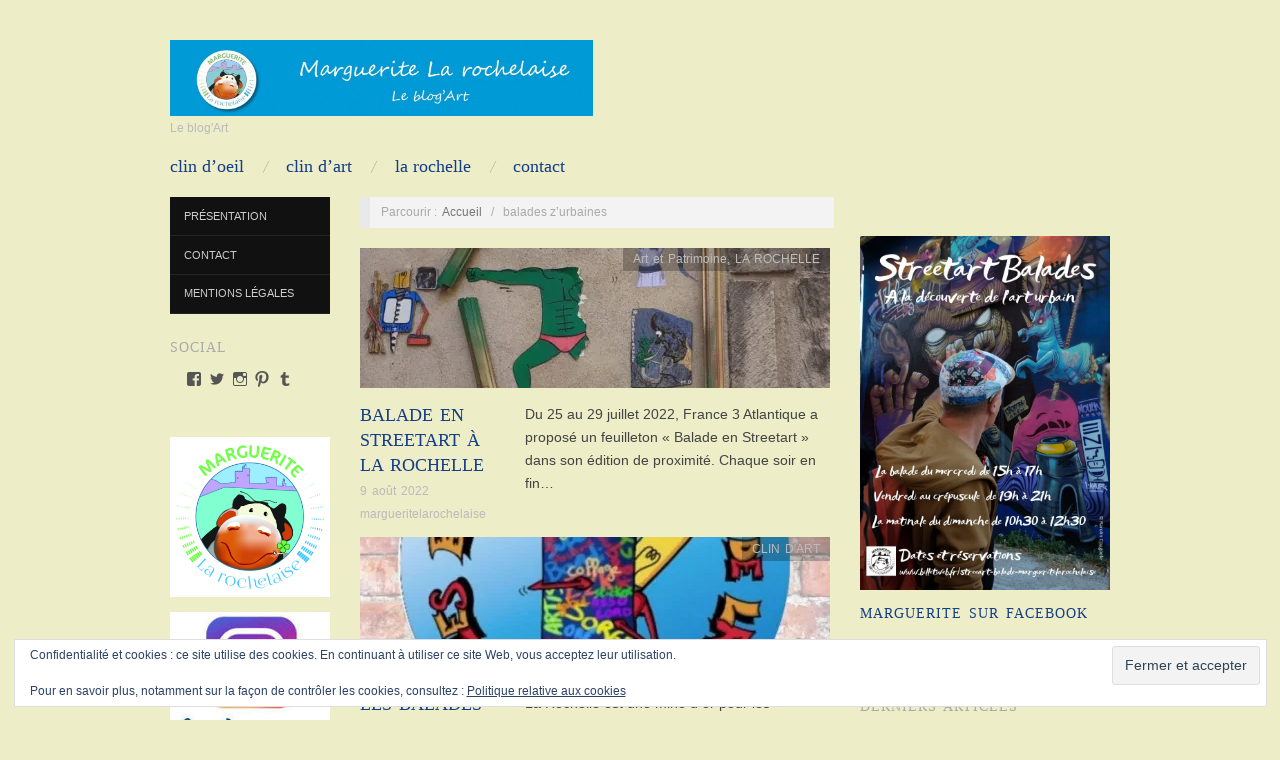

--- FILE ---
content_type: text/html; charset=UTF-8
request_url: https://www.margueritelarochelaise.com/tag/balades-zurbaines/
body_size: 18429
content:
<!doctype html>
<html lang="fr-FR">
<head>
	<meta http-equiv="Content-Type" content="text/html; charset=UTF-8" />
	<meta http-equiv="X-UA-Compatible" content="IE=edge,chrome=1">
		
	<!-- Mobile viewport optimized -->
	<meta name="viewport" content="width=device-width,initial-scale=1">
	
		
	<!-- Title -->
	 	
	<link rel="profile" href="http://gmpg.org/xfn/11" />
	<link rel="pingback" href="https://www.margueritelarochelaise.com/xmlrpc.php" />
	
	<!-- WP Head -->
	<meta name='robots' content='index, follow, max-image-preview:large, max-snippet:-1, max-video-preview:-1' />
<!-- Jetpack Site Verification Tags -->
<meta name="google-site-verification" content="tn_ei5Yzr9hUYMGSlrt6ppYb4dg1rxB8JQSeYIrZNWE" />
<meta name="generator" content="WordPress 6.9" />
<meta name="template" content="Oxygen 0.6.0" />

	<!-- This site is optimized with the Yoast SEO plugin v26.8 - https://yoast.com/product/yoast-seo-wordpress/ -->
	<title>balades z&#039;urbaines Archives - Marguerite La Rochelaise</title>
	<link rel="canonical" href="https://www.margueritelarochelaise.com/tag/balades-zurbaines/" />
	<meta property="og:locale" content="fr_FR" />
	<meta property="og:type" content="article" />
	<meta property="og:title" content="balades z&#039;urbaines Archives - Marguerite La Rochelaise" />
	<meta property="og:url" content="https://www.margueritelarochelaise.com/tag/balades-zurbaines/" />
	<meta property="og:site_name" content="Marguerite La Rochelaise" />
	<script data-jetpack-boost="ignore" type="application/ld+json" class="yoast-schema-graph">{"@context":"https://schema.org","@graph":[{"@type":"CollectionPage","@id":"https://www.margueritelarochelaise.com/tag/balades-zurbaines/","url":"https://www.margueritelarochelaise.com/tag/balades-zurbaines/","name":"balades z'urbaines Archives - Marguerite La Rochelaise","isPartOf":{"@id":"https://www.margueritelarochelaise.com/#website"},"primaryImageOfPage":{"@id":"https://www.margueritelarochelaise.com/tag/balades-zurbaines/#primaryimage"},"image":{"@id":"https://www.margueritelarochelaise.com/tag/balades-zurbaines/#primaryimage"},"thumbnailUrl":"https://i0.wp.com/www.margueritelarochelaise.com/wp-content/uploads/2022/08/20220808_094859-scaled-e1660046054664.jpg?fit=563%2C750&ssl=1","breadcrumb":{"@id":"https://www.margueritelarochelaise.com/tag/balades-zurbaines/#breadcrumb"},"inLanguage":"fr-FR"},{"@type":"ImageObject","inLanguage":"fr-FR","@id":"https://www.margueritelarochelaise.com/tag/balades-zurbaines/#primaryimage","url":"https://i0.wp.com/www.margueritelarochelaise.com/wp-content/uploads/2022/08/20220808_094859-scaled-e1660046054664.jpg?fit=563%2C750&ssl=1","contentUrl":"https://i0.wp.com/www.margueritelarochelaise.com/wp-content/uploads/2022/08/20220808_094859-scaled-e1660046054664.jpg?fit=563%2C750&ssl=1","width":563,"height":750,"caption":"Les Balades Z'urbaines de LR"},{"@type":"BreadcrumbList","@id":"https://www.margueritelarochelaise.com/tag/balades-zurbaines/#breadcrumb","itemListElement":[{"@type":"ListItem","position":1,"name":"Accueil","item":"https://www.margueritelarochelaise.com/"},{"@type":"ListItem","position":2,"name":"balades z'urbaines"}]},{"@type":"WebSite","@id":"https://www.margueritelarochelaise.com/#website","url":"https://www.margueritelarochelaise.com/","name":"Marguerite La Rochelaise","description":"Le blog&#039;Art","publisher":{"@id":"https://www.margueritelarochelaise.com/#organization"},"potentialAction":[{"@type":"SearchAction","target":{"@type":"EntryPoint","urlTemplate":"https://www.margueritelarochelaise.com/?s={search_term_string}"},"query-input":{"@type":"PropertyValueSpecification","valueRequired":true,"valueName":"search_term_string"}}],"inLanguage":"fr-FR"},{"@type":"Organization","@id":"https://www.margueritelarochelaise.com/#organization","name":"Marguerite La Rochelaise","url":"https://www.margueritelarochelaise.com/","logo":{"@type":"ImageObject","inLanguage":"fr-FR","@id":"https://www.margueritelarochelaise.com/#/schema/logo/image/","url":"https://i0.wp.com/www.margueritelarochelaise.com/wp-content/uploads/2024/01/Logo-Marguerite-La-Rochelaise-scaled-e1704876298905.jpg?fit=500%2C500&ssl=1","contentUrl":"https://i0.wp.com/www.margueritelarochelaise.com/wp-content/uploads/2024/01/Logo-Marguerite-La-Rochelaise-scaled-e1704876298905.jpg?fit=500%2C500&ssl=1","width":500,"height":500,"caption":"Marguerite La Rochelaise"},"image":{"@id":"https://www.margueritelarochelaise.com/#/schema/logo/image/"},"sameAs":["https://www.facebook.com/margueritelarochelaise","https://x.com/MargRochelaise","https://instagram.com/marg17larochelle/","https://www.linkedin.com/company/103871684/admin/dashboard/"]}]}</script>
	<!-- / Yoast SEO plugin. -->


<link rel='dns-prefetch' href='//www.margueritelarochelaise.com' />
<link rel='dns-prefetch' href='//secure.gravatar.com' />
<link rel='dns-prefetch' href='//stats.wp.com' />
<link rel='dns-prefetch' href='//widgets.wp.com' />
<link rel='dns-prefetch' href='//s0.wp.com' />
<link rel='dns-prefetch' href='//0.gravatar.com' />
<link rel='dns-prefetch' href='//1.gravatar.com' />
<link rel='dns-prefetch' href='//2.gravatar.com' />
<link rel='preconnect' href='//i0.wp.com' />
<link rel="alternate" type="application/rss+xml" title="Marguerite La Rochelaise &raquo; Flux" href="https://www.margueritelarochelaise.com/feed/" />
<link rel="alternate" type="application/rss+xml" title="Marguerite La Rochelaise &raquo; Flux des commentaires" href="https://www.margueritelarochelaise.com/comments/feed/" />
<link rel="alternate" type="application/rss+xml" title="Marguerite La Rochelaise &raquo; Flux de l’étiquette balades z&#039;urbaines" href="https://www.margueritelarochelaise.com/tag/balades-zurbaines/feed/" />
<link rel='stylesheet' id='all-css-99d0bcdffada4a853934ecab479be8e2' href='https://www.margueritelarochelaise.com/wp-content/boost-cache/static/32a56ec6c4.min.css' type='text/css' media='all' />
<link rel='stylesheet' id='screen-css-b9c1c1174248a51a3da866dc909db3ae' href='https://www.margueritelarochelaise.com/wp-content/boost-cache/static/db9b8600f8.min.css' type='text/css' media='screen' />
<style id='wp-img-auto-sizes-contain-inline-css'>
img:is([sizes=auto i],[sizes^="auto," i]){contain-intrinsic-size:3000px 1500px}
/*# sourceURL=wp-img-auto-sizes-contain-inline-css */
</style>
<style id='wp-emoji-styles-inline-css'>

	img.wp-smiley, img.emoji {
		display: inline !important;
		border: none !important;
		box-shadow: none !important;
		height: 1em !important;
		width: 1em !important;
		margin: 0 0.07em !important;
		vertical-align: -0.1em !important;
		background: none !important;
		padding: 0 !important;
	}
/*# sourceURL=wp-emoji-styles-inline-css */
</style>
<style id='wp-block-library-inline-css'>
:root{--wp-block-synced-color:#7a00df;--wp-block-synced-color--rgb:122,0,223;--wp-bound-block-color:var(--wp-block-synced-color);--wp-editor-canvas-background:#ddd;--wp-admin-theme-color:#007cba;--wp-admin-theme-color--rgb:0,124,186;--wp-admin-theme-color-darker-10:#006ba1;--wp-admin-theme-color-darker-10--rgb:0,107,160.5;--wp-admin-theme-color-darker-20:#005a87;--wp-admin-theme-color-darker-20--rgb:0,90,135;--wp-admin-border-width-focus:2px}@media (min-resolution:192dpi){:root{--wp-admin-border-width-focus:1.5px}}.wp-element-button{cursor:pointer}:root .has-very-light-gray-background-color{background-color:#eee}:root .has-very-dark-gray-background-color{background-color:#313131}:root .has-very-light-gray-color{color:#eee}:root .has-very-dark-gray-color{color:#313131}:root .has-vivid-green-cyan-to-vivid-cyan-blue-gradient-background{background:linear-gradient(135deg,#00d084,#0693e3)}:root .has-purple-crush-gradient-background{background:linear-gradient(135deg,#34e2e4,#4721fb 50%,#ab1dfe)}:root .has-hazy-dawn-gradient-background{background:linear-gradient(135deg,#faaca8,#dad0ec)}:root .has-subdued-olive-gradient-background{background:linear-gradient(135deg,#fafae1,#67a671)}:root .has-atomic-cream-gradient-background{background:linear-gradient(135deg,#fdd79a,#004a59)}:root .has-nightshade-gradient-background{background:linear-gradient(135deg,#330968,#31cdcf)}:root .has-midnight-gradient-background{background:linear-gradient(135deg,#020381,#2874fc)}:root{--wp--preset--font-size--normal:16px;--wp--preset--font-size--huge:42px}.has-regular-font-size{font-size:1em}.has-larger-font-size{font-size:2.625em}.has-normal-font-size{font-size:var(--wp--preset--font-size--normal)}.has-huge-font-size{font-size:var(--wp--preset--font-size--huge)}.has-text-align-center{text-align:center}.has-text-align-left{text-align:left}.has-text-align-right{text-align:right}.has-fit-text{white-space:nowrap!important}#end-resizable-editor-section{display:none}.aligncenter{clear:both}.items-justified-left{justify-content:flex-start}.items-justified-center{justify-content:center}.items-justified-right{justify-content:flex-end}.items-justified-space-between{justify-content:space-between}.screen-reader-text{border:0;clip-path:inset(50%);height:1px;margin:-1px;overflow:hidden;padding:0;position:absolute;width:1px;word-wrap:normal!important}.screen-reader-text:focus{background-color:#ddd;clip-path:none;color:#444;display:block;font-size:1em;height:auto;left:5px;line-height:normal;padding:15px 23px 14px;text-decoration:none;top:5px;width:auto;z-index:100000}html :where(.has-border-color){border-style:solid}html :where([style*=border-top-color]){border-top-style:solid}html :where([style*=border-right-color]){border-right-style:solid}html :where([style*=border-bottom-color]){border-bottom-style:solid}html :where([style*=border-left-color]){border-left-style:solid}html :where([style*=border-width]){border-style:solid}html :where([style*=border-top-width]){border-top-style:solid}html :where([style*=border-right-width]){border-right-style:solid}html :where([style*=border-bottom-width]){border-bottom-style:solid}html :where([style*=border-left-width]){border-left-style:solid}html :where(img[class*=wp-image-]){height:auto;max-width:100%}:where(figure){margin:0 0 1em}html :where(.is-position-sticky){--wp-admin--admin-bar--position-offset:var(--wp-admin--admin-bar--height,0px)}@media screen and (max-width:600px){html :where(.is-position-sticky){--wp-admin--admin-bar--position-offset:0px}}

/*# sourceURL=wp-block-library-inline-css */
</style><style id='wp-block-image-inline-css'>
.wp-block-image>a,.wp-block-image>figure>a{display:inline-block}.wp-block-image img{box-sizing:border-box;height:auto;max-width:100%;vertical-align:bottom}@media not (prefers-reduced-motion){.wp-block-image img.hide{visibility:hidden}.wp-block-image img.show{animation:show-content-image .4s}}.wp-block-image[style*=border-radius] img,.wp-block-image[style*=border-radius]>a{border-radius:inherit}.wp-block-image.has-custom-border img{box-sizing:border-box}.wp-block-image.aligncenter{text-align:center}.wp-block-image.alignfull>a,.wp-block-image.alignwide>a{width:100%}.wp-block-image.alignfull img,.wp-block-image.alignwide img{height:auto;width:100%}.wp-block-image .aligncenter,.wp-block-image .alignleft,.wp-block-image .alignright,.wp-block-image.aligncenter,.wp-block-image.alignleft,.wp-block-image.alignright{display:table}.wp-block-image .aligncenter>figcaption,.wp-block-image .alignleft>figcaption,.wp-block-image .alignright>figcaption,.wp-block-image.aligncenter>figcaption,.wp-block-image.alignleft>figcaption,.wp-block-image.alignright>figcaption{caption-side:bottom;display:table-caption}.wp-block-image .alignleft{float:left;margin:.5em 1em .5em 0}.wp-block-image .alignright{float:right;margin:.5em 0 .5em 1em}.wp-block-image .aligncenter{margin-left:auto;margin-right:auto}.wp-block-image :where(figcaption){margin-bottom:1em;margin-top:.5em}.wp-block-image.is-style-circle-mask img{border-radius:9999px}@supports ((-webkit-mask-image:none) or (mask-image:none)) or (-webkit-mask-image:none){.wp-block-image.is-style-circle-mask img{border-radius:0;-webkit-mask-image:url('data:image/svg+xml;utf8,<svg viewBox="0 0 100 100" xmlns="http://www.w3.org/2000/svg"><circle cx="50" cy="50" r="50"/></svg>');mask-image:url('data:image/svg+xml;utf8,<svg viewBox="0 0 100 100" xmlns="http://www.w3.org/2000/svg"><circle cx="50" cy="50" r="50"/></svg>');mask-mode:alpha;-webkit-mask-position:center;mask-position:center;-webkit-mask-repeat:no-repeat;mask-repeat:no-repeat;-webkit-mask-size:contain;mask-size:contain}}:root :where(.wp-block-image.is-style-rounded img,.wp-block-image .is-style-rounded img){border-radius:9999px}.wp-block-image figure{margin:0}.wp-lightbox-container{display:flex;flex-direction:column;position:relative}.wp-lightbox-container img{cursor:zoom-in}.wp-lightbox-container img:hover+button{opacity:1}.wp-lightbox-container button{align-items:center;backdrop-filter:blur(16px) saturate(180%);background-color:#5a5a5a40;border:none;border-radius:4px;cursor:zoom-in;display:flex;height:20px;justify-content:center;opacity:0;padding:0;position:absolute;right:16px;text-align:center;top:16px;width:20px;z-index:100}@media not (prefers-reduced-motion){.wp-lightbox-container button{transition:opacity .2s ease}}.wp-lightbox-container button:focus-visible{outline:3px auto #5a5a5a40;outline:3px auto -webkit-focus-ring-color;outline-offset:3px}.wp-lightbox-container button:hover{cursor:pointer;opacity:1}.wp-lightbox-container button:focus{opacity:1}.wp-lightbox-container button:focus,.wp-lightbox-container button:hover,.wp-lightbox-container button:not(:hover):not(:active):not(.has-background){background-color:#5a5a5a40;border:none}.wp-lightbox-overlay{box-sizing:border-box;cursor:zoom-out;height:100vh;left:0;overflow:hidden;position:fixed;top:0;visibility:hidden;width:100%;z-index:100000}.wp-lightbox-overlay .close-button{align-items:center;cursor:pointer;display:flex;justify-content:center;min-height:40px;min-width:40px;padding:0;position:absolute;right:calc(env(safe-area-inset-right) + 16px);top:calc(env(safe-area-inset-top) + 16px);z-index:5000000}.wp-lightbox-overlay .close-button:focus,.wp-lightbox-overlay .close-button:hover,.wp-lightbox-overlay .close-button:not(:hover):not(:active):not(.has-background){background:none;border:none}.wp-lightbox-overlay .lightbox-image-container{height:var(--wp--lightbox-container-height);left:50%;overflow:hidden;position:absolute;top:50%;transform:translate(-50%,-50%);transform-origin:top left;width:var(--wp--lightbox-container-width);z-index:9999999999}.wp-lightbox-overlay .wp-block-image{align-items:center;box-sizing:border-box;display:flex;height:100%;justify-content:center;margin:0;position:relative;transform-origin:0 0;width:100%;z-index:3000000}.wp-lightbox-overlay .wp-block-image img{height:var(--wp--lightbox-image-height);min-height:var(--wp--lightbox-image-height);min-width:var(--wp--lightbox-image-width);width:var(--wp--lightbox-image-width)}.wp-lightbox-overlay .wp-block-image figcaption{display:none}.wp-lightbox-overlay button{background:none;border:none}.wp-lightbox-overlay .scrim{background-color:#fff;height:100%;opacity:.9;position:absolute;width:100%;z-index:2000000}.wp-lightbox-overlay.active{visibility:visible}@media not (prefers-reduced-motion){.wp-lightbox-overlay.active{animation:turn-on-visibility .25s both}.wp-lightbox-overlay.active img{animation:turn-on-visibility .35s both}.wp-lightbox-overlay.show-closing-animation:not(.active){animation:turn-off-visibility .35s both}.wp-lightbox-overlay.show-closing-animation:not(.active) img{animation:turn-off-visibility .25s both}.wp-lightbox-overlay.zoom.active{animation:none;opacity:1;visibility:visible}.wp-lightbox-overlay.zoom.active .lightbox-image-container{animation:lightbox-zoom-in .4s}.wp-lightbox-overlay.zoom.active .lightbox-image-container img{animation:none}.wp-lightbox-overlay.zoom.active .scrim{animation:turn-on-visibility .4s forwards}.wp-lightbox-overlay.zoom.show-closing-animation:not(.active){animation:none}.wp-lightbox-overlay.zoom.show-closing-animation:not(.active) .lightbox-image-container{animation:lightbox-zoom-out .4s}.wp-lightbox-overlay.zoom.show-closing-animation:not(.active) .lightbox-image-container img{animation:none}.wp-lightbox-overlay.zoom.show-closing-animation:not(.active) .scrim{animation:turn-off-visibility .4s forwards}}@keyframes show-content-image{0%{visibility:hidden}99%{visibility:hidden}to{visibility:visible}}@keyframes turn-on-visibility{0%{opacity:0}to{opacity:1}}@keyframes turn-off-visibility{0%{opacity:1;visibility:visible}99%{opacity:0;visibility:visible}to{opacity:0;visibility:hidden}}@keyframes lightbox-zoom-in{0%{transform:translate(calc((-100vw + var(--wp--lightbox-scrollbar-width))/2 + var(--wp--lightbox-initial-left-position)),calc(-50vh + var(--wp--lightbox-initial-top-position))) scale(var(--wp--lightbox-scale))}to{transform:translate(-50%,-50%) scale(1)}}@keyframes lightbox-zoom-out{0%{transform:translate(-50%,-50%) scale(1);visibility:visible}99%{visibility:visible}to{transform:translate(calc((-100vw + var(--wp--lightbox-scrollbar-width))/2 + var(--wp--lightbox-initial-left-position)),calc(-50vh + var(--wp--lightbox-initial-top-position))) scale(var(--wp--lightbox-scale));visibility:hidden}}
/*# sourceURL=https://www.margueritelarochelaise.com/wp-includes/blocks/image/style.min.css */
</style>
<style id='wp-block-paragraph-inline-css'>
.is-small-text{font-size:.875em}.is-regular-text{font-size:1em}.is-large-text{font-size:2.25em}.is-larger-text{font-size:3em}.has-drop-cap:not(:focus):first-letter{float:left;font-size:8.4em;font-style:normal;font-weight:100;line-height:.68;margin:.05em .1em 0 0;text-transform:uppercase}body.rtl .has-drop-cap:not(:focus):first-letter{float:none;margin-left:.1em}p.has-drop-cap.has-background{overflow:hidden}:root :where(p.has-background){padding:1.25em 2.375em}:where(p.has-text-color:not(.has-link-color)) a{color:inherit}p.has-text-align-left[style*="writing-mode:vertical-lr"],p.has-text-align-right[style*="writing-mode:vertical-rl"]{rotate:180deg}
/*# sourceURL=https://www.margueritelarochelaise.com/wp-includes/blocks/paragraph/style.min.css */
</style>
<style id='global-styles-inline-css'>
:root{--wp--preset--aspect-ratio--square: 1;--wp--preset--aspect-ratio--4-3: 4/3;--wp--preset--aspect-ratio--3-4: 3/4;--wp--preset--aspect-ratio--3-2: 3/2;--wp--preset--aspect-ratio--2-3: 2/3;--wp--preset--aspect-ratio--16-9: 16/9;--wp--preset--aspect-ratio--9-16: 9/16;--wp--preset--color--black: #000000;--wp--preset--color--cyan-bluish-gray: #abb8c3;--wp--preset--color--white: #ffffff;--wp--preset--color--pale-pink: #f78da7;--wp--preset--color--vivid-red: #cf2e2e;--wp--preset--color--luminous-vivid-orange: #ff6900;--wp--preset--color--luminous-vivid-amber: #fcb900;--wp--preset--color--light-green-cyan: #7bdcb5;--wp--preset--color--vivid-green-cyan: #00d084;--wp--preset--color--pale-cyan-blue: #8ed1fc;--wp--preset--color--vivid-cyan-blue: #0693e3;--wp--preset--color--vivid-purple: #9b51e0;--wp--preset--gradient--vivid-cyan-blue-to-vivid-purple: linear-gradient(135deg,rgb(6,147,227) 0%,rgb(155,81,224) 100%);--wp--preset--gradient--light-green-cyan-to-vivid-green-cyan: linear-gradient(135deg,rgb(122,220,180) 0%,rgb(0,208,130) 100%);--wp--preset--gradient--luminous-vivid-amber-to-luminous-vivid-orange: linear-gradient(135deg,rgb(252,185,0) 0%,rgb(255,105,0) 100%);--wp--preset--gradient--luminous-vivid-orange-to-vivid-red: linear-gradient(135deg,rgb(255,105,0) 0%,rgb(207,46,46) 100%);--wp--preset--gradient--very-light-gray-to-cyan-bluish-gray: linear-gradient(135deg,rgb(238,238,238) 0%,rgb(169,184,195) 100%);--wp--preset--gradient--cool-to-warm-spectrum: linear-gradient(135deg,rgb(74,234,220) 0%,rgb(151,120,209) 20%,rgb(207,42,186) 40%,rgb(238,44,130) 60%,rgb(251,105,98) 80%,rgb(254,248,76) 100%);--wp--preset--gradient--blush-light-purple: linear-gradient(135deg,rgb(255,206,236) 0%,rgb(152,150,240) 100%);--wp--preset--gradient--blush-bordeaux: linear-gradient(135deg,rgb(254,205,165) 0%,rgb(254,45,45) 50%,rgb(107,0,62) 100%);--wp--preset--gradient--luminous-dusk: linear-gradient(135deg,rgb(255,203,112) 0%,rgb(199,81,192) 50%,rgb(65,88,208) 100%);--wp--preset--gradient--pale-ocean: linear-gradient(135deg,rgb(255,245,203) 0%,rgb(182,227,212) 50%,rgb(51,167,181) 100%);--wp--preset--gradient--electric-grass: linear-gradient(135deg,rgb(202,248,128) 0%,rgb(113,206,126) 100%);--wp--preset--gradient--midnight: linear-gradient(135deg,rgb(2,3,129) 0%,rgb(40,116,252) 100%);--wp--preset--font-size--small: 13px;--wp--preset--font-size--medium: 20px;--wp--preset--font-size--large: 36px;--wp--preset--font-size--x-large: 42px;--wp--preset--spacing--20: 0.44rem;--wp--preset--spacing--30: 0.67rem;--wp--preset--spacing--40: 1rem;--wp--preset--spacing--50: 1.5rem;--wp--preset--spacing--60: 2.25rem;--wp--preset--spacing--70: 3.38rem;--wp--preset--spacing--80: 5.06rem;--wp--preset--shadow--natural: 6px 6px 9px rgba(0, 0, 0, 0.2);--wp--preset--shadow--deep: 12px 12px 50px rgba(0, 0, 0, 0.4);--wp--preset--shadow--sharp: 6px 6px 0px rgba(0, 0, 0, 0.2);--wp--preset--shadow--outlined: 6px 6px 0px -3px rgb(255, 255, 255), 6px 6px rgb(0, 0, 0);--wp--preset--shadow--crisp: 6px 6px 0px rgb(0, 0, 0);}:where(.is-layout-flex){gap: 0.5em;}:where(.is-layout-grid){gap: 0.5em;}body .is-layout-flex{display: flex;}.is-layout-flex{flex-wrap: wrap;align-items: center;}.is-layout-flex > :is(*, div){margin: 0;}body .is-layout-grid{display: grid;}.is-layout-grid > :is(*, div){margin: 0;}:where(.wp-block-columns.is-layout-flex){gap: 2em;}:where(.wp-block-columns.is-layout-grid){gap: 2em;}:where(.wp-block-post-template.is-layout-flex){gap: 1.25em;}:where(.wp-block-post-template.is-layout-grid){gap: 1.25em;}.has-black-color{color: var(--wp--preset--color--black) !important;}.has-cyan-bluish-gray-color{color: var(--wp--preset--color--cyan-bluish-gray) !important;}.has-white-color{color: var(--wp--preset--color--white) !important;}.has-pale-pink-color{color: var(--wp--preset--color--pale-pink) !important;}.has-vivid-red-color{color: var(--wp--preset--color--vivid-red) !important;}.has-luminous-vivid-orange-color{color: var(--wp--preset--color--luminous-vivid-orange) !important;}.has-luminous-vivid-amber-color{color: var(--wp--preset--color--luminous-vivid-amber) !important;}.has-light-green-cyan-color{color: var(--wp--preset--color--light-green-cyan) !important;}.has-vivid-green-cyan-color{color: var(--wp--preset--color--vivid-green-cyan) !important;}.has-pale-cyan-blue-color{color: var(--wp--preset--color--pale-cyan-blue) !important;}.has-vivid-cyan-blue-color{color: var(--wp--preset--color--vivid-cyan-blue) !important;}.has-vivid-purple-color{color: var(--wp--preset--color--vivid-purple) !important;}.has-black-background-color{background-color: var(--wp--preset--color--black) !important;}.has-cyan-bluish-gray-background-color{background-color: var(--wp--preset--color--cyan-bluish-gray) !important;}.has-white-background-color{background-color: var(--wp--preset--color--white) !important;}.has-pale-pink-background-color{background-color: var(--wp--preset--color--pale-pink) !important;}.has-vivid-red-background-color{background-color: var(--wp--preset--color--vivid-red) !important;}.has-luminous-vivid-orange-background-color{background-color: var(--wp--preset--color--luminous-vivid-orange) !important;}.has-luminous-vivid-amber-background-color{background-color: var(--wp--preset--color--luminous-vivid-amber) !important;}.has-light-green-cyan-background-color{background-color: var(--wp--preset--color--light-green-cyan) !important;}.has-vivid-green-cyan-background-color{background-color: var(--wp--preset--color--vivid-green-cyan) !important;}.has-pale-cyan-blue-background-color{background-color: var(--wp--preset--color--pale-cyan-blue) !important;}.has-vivid-cyan-blue-background-color{background-color: var(--wp--preset--color--vivid-cyan-blue) !important;}.has-vivid-purple-background-color{background-color: var(--wp--preset--color--vivid-purple) !important;}.has-black-border-color{border-color: var(--wp--preset--color--black) !important;}.has-cyan-bluish-gray-border-color{border-color: var(--wp--preset--color--cyan-bluish-gray) !important;}.has-white-border-color{border-color: var(--wp--preset--color--white) !important;}.has-pale-pink-border-color{border-color: var(--wp--preset--color--pale-pink) !important;}.has-vivid-red-border-color{border-color: var(--wp--preset--color--vivid-red) !important;}.has-luminous-vivid-orange-border-color{border-color: var(--wp--preset--color--luminous-vivid-orange) !important;}.has-luminous-vivid-amber-border-color{border-color: var(--wp--preset--color--luminous-vivid-amber) !important;}.has-light-green-cyan-border-color{border-color: var(--wp--preset--color--light-green-cyan) !important;}.has-vivid-green-cyan-border-color{border-color: var(--wp--preset--color--vivid-green-cyan) !important;}.has-pale-cyan-blue-border-color{border-color: var(--wp--preset--color--pale-cyan-blue) !important;}.has-vivid-cyan-blue-border-color{border-color: var(--wp--preset--color--vivid-cyan-blue) !important;}.has-vivid-purple-border-color{border-color: var(--wp--preset--color--vivid-purple) !important;}.has-vivid-cyan-blue-to-vivid-purple-gradient-background{background: var(--wp--preset--gradient--vivid-cyan-blue-to-vivid-purple) !important;}.has-light-green-cyan-to-vivid-green-cyan-gradient-background{background: var(--wp--preset--gradient--light-green-cyan-to-vivid-green-cyan) !important;}.has-luminous-vivid-amber-to-luminous-vivid-orange-gradient-background{background: var(--wp--preset--gradient--luminous-vivid-amber-to-luminous-vivid-orange) !important;}.has-luminous-vivid-orange-to-vivid-red-gradient-background{background: var(--wp--preset--gradient--luminous-vivid-orange-to-vivid-red) !important;}.has-very-light-gray-to-cyan-bluish-gray-gradient-background{background: var(--wp--preset--gradient--very-light-gray-to-cyan-bluish-gray) !important;}.has-cool-to-warm-spectrum-gradient-background{background: var(--wp--preset--gradient--cool-to-warm-spectrum) !important;}.has-blush-light-purple-gradient-background{background: var(--wp--preset--gradient--blush-light-purple) !important;}.has-blush-bordeaux-gradient-background{background: var(--wp--preset--gradient--blush-bordeaux) !important;}.has-luminous-dusk-gradient-background{background: var(--wp--preset--gradient--luminous-dusk) !important;}.has-pale-ocean-gradient-background{background: var(--wp--preset--gradient--pale-ocean) !important;}.has-electric-grass-gradient-background{background: var(--wp--preset--gradient--electric-grass) !important;}.has-midnight-gradient-background{background: var(--wp--preset--gradient--midnight) !important;}.has-small-font-size{font-size: var(--wp--preset--font-size--small) !important;}.has-medium-font-size{font-size: var(--wp--preset--font-size--medium) !important;}.has-large-font-size{font-size: var(--wp--preset--font-size--large) !important;}.has-x-large-font-size{font-size: var(--wp--preset--font-size--x-large) !important;}
/*# sourceURL=global-styles-inline-css */
</style>

<style id='classic-theme-styles-inline-css'>
/*! This file is auto-generated */
.wp-block-button__link{color:#fff;background-color:#32373c;border-radius:9999px;box-shadow:none;text-decoration:none;padding:calc(.667em + 2px) calc(1.333em + 2px);font-size:1.125em}.wp-block-file__button{background:#32373c;color:#fff;text-decoration:none}
/*# sourceURL=/wp-includes/css/classic-themes.min.css */
</style>
<style id='jetpack_facebook_likebox-inline-css'>
.widget_facebook_likebox {
	overflow: hidden;
}

/*# sourceURL=https://www.margueritelarochelaise.com/wp-content/plugins/jetpack/modules/widgets/facebook-likebox/style.css */
</style>
<script data-jetpack-boost="ignore" type="text/javascript" src="https://www.margueritelarochelaise.com/wp-includes/js/jquery/jquery.min.js?ver=3.7.1" id="jquery-core-js"></script>

<link rel="https://api.w.org/" href="https://www.margueritelarochelaise.com/wp-json/" /><link rel="alternate" title="JSON" type="application/json" href="https://www.margueritelarochelaise.com/wp-json/wp/v2/tags/362" /><link rel="EditURI" type="application/rsd+xml" title="RSD" href="https://www.margueritelarochelaise.com/xmlrpc.php?rsd" />
	<style>img#wpstats{display:none}</style>
		
	<style type="text/css">

		/* Font size. */
					html { font-size: 18px; }
		
		/* Font family. */
					h1, h2, h3, h4, h5, h6, dl dt, blockquote, blockquote blockquote blockquote, #site-title, #menu-primary li a { font-family: 'Georgia', serif; }
		
		/* Link color. */
					a, a:visited, .page-template-front .hfeed-more .hentry .entry-title a:hover, .entry-title a, .entry-title a:visited { color: #143e87; }
			.read-more, .read-more:visited, .pagination a:hover, .comment-navigation a:hover, #respond #submit, .button, a.button, #subscribe #subbutton, .wpcf7-submit, #loginform .button-primary { background-color: #143e87; }
				a:hover, a:focus { color: #000; }
		.read-more:hover, #respond #submit:hover, .button:hover, a.button:hover, #subscribe #subbutton:hover, .wpcf7-submit:hover, #loginform .button-primary:hover { background-color: #111; }

		/* Custom CSS. */
		
	
	</style>	

<style type="text/css" id="custom-background-css">
body.custom-background { background-color: #ededc7; }
</style>
	<link rel="icon" href="https://i0.wp.com/www.margueritelarochelaise.com/wp-content/uploads/2018/02/Logo-Marguerite-La-Rochelaise-Le-blog-Art.jpg?fit=32%2C32&#038;ssl=1" sizes="32x32" />
<link rel="icon" href="https://i0.wp.com/www.margueritelarochelaise.com/wp-content/uploads/2018/02/Logo-Marguerite-La-Rochelaise-Le-blog-Art.jpg?fit=192%2C192&#038;ssl=1" sizes="192x192" />
<link rel="apple-touch-icon" href="https://i0.wp.com/www.margueritelarochelaise.com/wp-content/uploads/2018/02/Logo-Marguerite-La-Rochelaise-Le-blog-Art.jpg?fit=180%2C180&#038;ssl=1" />
<meta name="msapplication-TileImage" content="https://i0.wp.com/www.margueritelarochelaise.com/wp-content/uploads/2018/02/Logo-Marguerite-La-Rochelaise-Le-blog-Art.jpg?fit=270%2C270&#038;ssl=1" />

<link rel='stylesheet' id='all-css-a3e322638925f9a4d23a83a31b371500' href='https://www.margueritelarochelaise.com/wp-content/boost-cache/static/4aefb56c4c.min.css' type='text/css' media='all' />
</head>

<body class="wordpress ltr fr_FR parent-theme y2026 m01 d27 h20 tuesday logged-out custom-background custom-header archive taxonomy taxonomy-post_tag taxonomy-post_tag-balades-zurbaines no-js">

	
	<div id="container">
		
		<div class="wrap">

				
			<div id="header">
	
					
					<div id="branding">
						
						<div id="site-title">
<a href="https://www.margueritelarochelaise.com" title="Marguerite La Rochelaise" rel="Home">
<img class="logo" src="https://www.margueritelarochelaise.com/wp-content/uploads/2014/12/cropped-cropped-en-tc3aate-image-blog1-3.jpg" alt="Marguerite La Rochelaise" />
</a>
</div>
						
						<div id="site-description"><span>Le blog&#039;Art</span></div>						
					</div><!-- #branding -->
					
										
					
	
	<div id="menu-primary" class="site-navigation menu-container" role="navigation">

		<span class="menu-toggle">Menu</span>

		
		<div class="menu"><ul id="menu-primary-items" class="nav-menu"><li id="menu-item-338" class="menu-item menu-item-type-taxonomy menu-item-object-category menu-item-has-children menu-item-338"><a href="https://www.margueritelarochelaise.com/category/clin-doeil/">CLIN D&rsquo;OEIL</a>
<ul class="sub-menu">
	<li id="menu-item-339" class="menu-item menu-item-type-taxonomy menu-item-object-category menu-item-339"><a href="https://www.margueritelarochelaise.com/category/clin-dart/artistes/les-belles-rencontres-de-marguerite/">Les belles rencontres de Marguerite</a></li>
</ul>
</li>
<li id="menu-item-334" class="menu-item menu-item-type-taxonomy menu-item-object-category menu-item-has-children menu-item-334"><a href="https://www.margueritelarochelaise.com/category/clin-dart/">CLIN D&rsquo;ART</a>
<ul class="sub-menu">
	<li id="menu-item-336" class="menu-item menu-item-type-taxonomy menu-item-object-category menu-item-336"><a href="https://www.margueritelarochelaise.com/category/clin-dart/artistes/">Artistes</a></li>
	<li id="menu-item-751" class="menu-item menu-item-type-taxonomy menu-item-object-category menu-item-751"><a href="https://www.margueritelarochelaise.com/category/clin-dart/exposition-clin-dart/">Exposition</a></li>
</ul>
</li>
<li id="menu-item-340" class="menu-item menu-item-type-taxonomy menu-item-object-category menu-item-has-children menu-item-340"><a href="https://www.margueritelarochelaise.com/category/la-rochelle-2/">LA ROCHELLE</a>
<ul class="sub-menu">
	<li id="menu-item-341" class="menu-item menu-item-type-taxonomy menu-item-object-category menu-item-341"><a href="https://www.margueritelarochelaise.com/category/la-rochelle-2/art-et-patrimoine/">Art et Patrimoine</a></li>
	<li id="menu-item-342" class="menu-item menu-item-type-taxonomy menu-item-object-category menu-item-342"><a href="https://www.margueritelarochelaise.com/category/la-rochelle-2/regards/">Regards</a></li>
</ul>
</li>
<li id="menu-item-333" class="menu-item menu-item-type-post_type menu-item-object-page menu-item-333"><a href="https://www.margueritelarochelaise.com/nous-contacter/">Contact</a></li>
</ul></div>
		
	</div><!-- #menu-primary .menu-container -->

	
					
	
						
					
			</div><!-- #header -->
	
				
				
			<div id="main">
	
				
	<div class="aside">
	
		
	
	<div id="menu-secondary" class="site-navigation menu-container" role="navigation">

		<span class="menu-toggle">Menu</span>

		<div class="wrap">

			
			<div class="menu"><ul id="menu-secondary-items" class="nav-menu"><li id="menu-item-345" class="menu-item menu-item-type-post_type menu-item-object-page menu-item-345"><a href="https://www.margueritelarochelaise.com/a-propos-2/">Présentation</a></li>
<li id="menu-item-344" class="menu-item menu-item-type-post_type menu-item-object-page menu-item-344"><a href="https://www.margueritelarochelaise.com/nous-contacter/">Contact</a></li>
<li id="menu-item-343" class="menu-item menu-item-type-post_type menu-item-object-page menu-item-343"><a href="https://www.margueritelarochelaise.com/mentions-legales/">Mentions Légales</a></li>
</ul></div>
			
		</div>

	</div><!-- #menu-secondary .menu-container -->

	
		
		
	
	<div id="sidebar-primary" class="sidebar">

				
		<section id="wpcom_social_media_icons_widget-2" class="widget widget_wpcom_social_media_icons_widget widget-widget_wpcom_social_media_icons_widget"><h3 class="widget-title">Social</h3><ul><li><a href="https://www.facebook.com/margueritelarochelaise/" class="genericon genericon-facebook" target="_blank"><span class="screen-reader-text">Voir le profil de margueritelarochelaise sur Facebook</span></a></li><li><a href="https://twitter.com/MargRochelaise/" class="genericon genericon-twitter" target="_blank"><span class="screen-reader-text">Voir le profil de MargRochelaise sur Twitter</span></a></li><li><a href="https://www.instagram.com/marg17larochelle/" class="genericon genericon-instagram" target="_blank"><span class="screen-reader-text">Voir le profil de marg17larochelle sur Instagram</span></a></li><li><a href="https://www.pinterest.com/marguerite0712/" class="genericon genericon-pinterest" target="_blank"><span class="screen-reader-text">Voir le profil de marguerite0712 sur Pinterest</span></a></li><li><a href="https://margueritelarochelaise.tumblr.com/" class="genericon genericon-tumblr" target="_blank"><span class="screen-reader-text">Tumblr</span></a></li></ul></section><section id="media_image-5" class="widget widget_media_image widget-widget_media_image"><img width="300" height="300" src="https://i0.wp.com/www.margueritelarochelaise.com/wp-content/uploads/2018/02/Logo-Marguerite-La-Rochelaise-Le-blog-Art.jpg?fit=300%2C300&amp;ssl=1" class="image wp-image-4442  attachment-medium size-medium" alt="Logo Marguerite La Rochelaise" style="max-width: 100%; height: auto;" decoding="async" fetchpriority="high" srcset="https://i0.wp.com/www.margueritelarochelaise.com/wp-content/uploads/2018/02/Logo-Marguerite-La-Rochelaise-Le-blog-Art.jpg?w=400&amp;ssl=1 400w, https://i0.wp.com/www.margueritelarochelaise.com/wp-content/uploads/2018/02/Logo-Marguerite-La-Rochelaise-Le-blog-Art.jpg?resize=150%2C150&amp;ssl=1 150w, https://i0.wp.com/www.margueritelarochelaise.com/wp-content/uploads/2018/02/Logo-Marguerite-La-Rochelaise-Le-blog-Art.jpg?resize=300%2C300&amp;ssl=1 300w, https://i0.wp.com/www.margueritelarochelaise.com/wp-content/uploads/2018/02/Logo-Marguerite-La-Rochelaise-Le-blog-Art.jpg?resize=50%2C50&amp;ssl=1 50w" sizes="(max-width: 300px) 100vw, 300px" data-attachment-id="4442" data-permalink="https://www.margueritelarochelaise.com/impression/" data-orig-file="https://i0.wp.com/www.margueritelarochelaise.com/wp-content/uploads/2018/02/Logo-Marguerite-La-Rochelaise-Le-blog-Art.jpg?fit=400%2C400&amp;ssl=1" data-orig-size="400,400" data-comments-opened="1" data-image-meta="{&quot;aperture&quot;:&quot;0&quot;,&quot;credit&quot;:&quot;&quot;,&quot;camera&quot;:&quot;&quot;,&quot;caption&quot;:&quot;&quot;,&quot;created_timestamp&quot;:&quot;0&quot;,&quot;copyright&quot;:&quot;&quot;,&quot;focal_length&quot;:&quot;0&quot;,&quot;iso&quot;:&quot;0&quot;,&quot;shutter_speed&quot;:&quot;0&quot;,&quot;title&quot;:&quot;Impression&quot;,&quot;orientation&quot;:&quot;1&quot;}" data-image-title="Logo Marguerite La Rochelaise" data-image-description="&lt;p&gt;Logo Marguerite La Rochelaise &lt;/p&gt;
" data-image-caption="" data-medium-file="https://i0.wp.com/www.margueritelarochelaise.com/wp-content/uploads/2018/02/Logo-Marguerite-La-Rochelaise-Le-blog-Art.jpg?fit=300%2C300&amp;ssl=1" data-large-file="https://i0.wp.com/www.margueritelarochelaise.com/wp-content/uploads/2018/02/Logo-Marguerite-La-Rochelaise-Le-blog-Art.jpg?fit=400%2C400&amp;ssl=1" /></section><section id="block-11" class="widget widget_block widget_media_image widget-widget_block widget_media_image">
<figure class="wp-block-image size-full"><a href="https://www.instagram.com/marg17larochelle" target="_blank" rel=" noreferrer noopener"><img decoding="async" width="204" height="192" src="https://www.margueritelarochelaise.com/wp-content/uploads/2024/05/iNSTAGRAM-lOGO-1.jpg" alt="" class="wp-image-15348"/></a></figure>
</section>
		
	</div><!-- #sidebar-primary .aside -->

	
	
	</div>
	
	<div class="content-wrap">
		
		
		<div id="content">
	
			
		<div class="breadcrumb-trail breadcrumbs" itemprop="breadcrumb">
			<span class="trail-browse">Parcourir&nbsp;:&nbsp;</span> <span class="trail-begin"><a href="https://www.margueritelarochelaise.com" title="Marguerite La Rochelaise" rel="home">Accueil</a></span>
			 <span class="sep">&nbsp; / &nbsp;</span> <span class="trail-end">balades z&rsquo;urbaines</span>
		</div>	
			<div class="hfeed">
	
					
						
							
						<div id="post-10895" class="hentry post publish post-1 odd author-margueritelarochelaise category-art-et-patrimoine category-la-rochelle-2 post_tag-art post_tag-art-urbain post_tag-artiste post_tag-arts-visuels post_tag-atlantique post_tag-balade post_tag-balades-zurbaines post_tag-charente-maritime post_tag-clin-dart-2 post_tag-decouverte post_tag-france-3 post_tag-la-rochelle post_tag-la-rochelle-tourisme post_tag-les-balades-zurbaines-de-lr post_tag-marguerite-la-rochelaise post_tag-streetart post_tag-visite">		
	
								
							<a href="https://www.margueritelarochelaise.com/balade-en-streetart-a-la-rochelle/" title="Balade en StreetArt à La Rochelle"><img src="https://i0.wp.com/www.margueritelarochelaise.com/wp-content/uploads/2022/08/20220808_094859-scaled-e1660046054664.jpg?resize=470%2C140&ssl=1" alt="Les Balades Z&#039;urbaines de LR" class="archive-thumbnail featured" width="470" height="140" /></a>	
							<div class="entry-header">
										
								<h2 class="post-title entry-title"><a href="https://www.margueritelarochelaise.com/balade-en-streetart-a-la-rochelle/" title="Balade en StreetArt à La Rochelle" rel="bookmark">Balade en StreetArt à La Rochelle</a></h2>
								
								<div class="byline byline-date"><a href="https://www.margueritelarochelaise.com/balade-en-streetart-a-la-rochelle/">9 août 2022</a></div>
			
								<div class="byline byline-author"><a href="https://www.margueritelarochelaise.com/author/margueritelarochelaise/" title="Articles par margueritelarochelaise" rel="author">margueritelarochelaise</a></div>
			
								<div class="byline byline-edit"></div>
			
							</div>
	
							<div class="byline byline-cat"><a href="https://www.margueritelarochelaise.com/category/la-rochelle-2/art-et-patrimoine/" rel="category tag">Art et Patrimoine</a>, <a href="https://www.margueritelarochelaise.com/category/la-rochelle-2/" rel="category tag">LA ROCHELLE</a></div>
								
							<div class="entry-summary">
								
								<p>Du 25 au 29 juillet 2022, France 3 Atlantique a proposé un feuilleton « Balade en Streetart » dans son édition de proximité. Chaque soir en fin&#8230;</p>
								
																
							</div>
								
							<a class="read-more" href="https://www.margueritelarochelaise.com/balade-en-streetart-a-la-rochelle/">Read Article &rarr;</a>
	
								
						</div><!-- .hentry -->
	
							
						
							
						<div id="post-7829" class="hentry post publish post-2 even alt author-margueritelarochelaise has-excerpt category-clin-dart post_tag-art-urbain post_tag-balade post_tag-balades-zurbaines post_tag-culture post_tag-decouverte post_tag-fresque post_tag-graffiti-art post_tag-le-gabut post_tag-mural post_tag-patrimoine post_tag-streetart">		
	
								
							<a href="https://www.margueritelarochelaise.com/les-balades-zurbaines-de-lr/" title="LES BALADES Z&#039;URBAINES DE LR"><img src="https://i0.wp.com/www.margueritelarochelaise.com/wp-content/uploads/2021/07/Les-Balades-z-urbaines-de-LR--e1641828838396.jpg?resize=470%2C140&ssl=1" alt="Les Balades z urbaines de LR" class="archive-thumbnail featured" width="470" height="140" /></a>	
							<div class="entry-header">
										
								<h2 class="post-title entry-title"><a href="https://www.margueritelarochelaise.com/les-balades-zurbaines-de-lr/" title="LES BALADES Z&rsquo;URBAINES DE LR" rel="bookmark">LES BALADES Z&rsquo;URBAINES DE LR</a></h2>
								
								<div class="byline byline-date"><a href="https://www.margueritelarochelaise.com/les-balades-zurbaines-de-lr/">12 juillet 2021</a></div>
			
								<div class="byline byline-author"><a href="https://www.margueritelarochelaise.com/author/margueritelarochelaise/" title="Articles par margueritelarochelaise" rel="author">margueritelarochelaise</a></div>
			
								<div class="byline byline-edit"></div>
			
							</div>
	
							<div class="byline byline-cat"><a href="https://www.margueritelarochelaise.com/category/clin-dart/" rel="category tag">CLIN D'ART</a></div>
								
							<div class="entry-summary">
								
								<p>La Rochelle est une mine d or pour les amateurs d&rsquo;art urbain et c&rsquo;est d&rsquo;une rencontre avec un de ses plus fins connaisseurs que sont nées « Les balades Z&rsquo;urbaines »!</p>
								
																
							</div>
								
							<a class="read-more" href="https://www.margueritelarochelaise.com/les-balades-zurbaines-de-lr/">Read Article &rarr;</a>
	
								
						</div><!-- .hentry -->
	
							
						
					
			</div><!-- .hfeed -->
	
				
			
	
		
		</div><!-- #content -->
	
		
				
				
				
	
	<div id="sidebar-secondary" class="sidebar">

		
		<section id="block-4" class="widget widget_block widget_text widget-widget_block widget_text">
<p></p>
</section><section id="block-5" class="widget widget_block widget_media_image widget-widget_block widget_media_image">
<figure class="wp-block-image size-large"><a href="https://www.billetweb.fr/streetart-balade-margueritelarochelaise" target="_blank" rel=" noreferrer noopener"><img loading="lazy" decoding="async" width="724" height="1024" src="https://www.margueritelarochelaise.com/wp-content/uploads/2024/05/Affiche-Streetart-Balades-2-724x1024.jpg" alt="" class="wp-image-15355" srcset="https://i0.wp.com/www.margueritelarochelaise.com/wp-content/uploads/2024/05/Affiche-Streetart-Balades-2.jpg?resize=724%2C1024&amp;ssl=1 724w, https://i0.wp.com/www.margueritelarochelaise.com/wp-content/uploads/2024/05/Affiche-Streetart-Balades-2.jpg?resize=212%2C300&amp;ssl=1 212w, https://i0.wp.com/www.margueritelarochelaise.com/wp-content/uploads/2024/05/Affiche-Streetart-Balades-2.jpg?resize=768%2C1086&amp;ssl=1 768w, https://i0.wp.com/www.margueritelarochelaise.com/wp-content/uploads/2024/05/Affiche-Streetart-Balades-2.jpg?resize=1086%2C1536&amp;ssl=1 1086w, https://i0.wp.com/www.margueritelarochelaise.com/wp-content/uploads/2024/05/Affiche-Streetart-Balades-2.jpg?resize=1448%2C2048&amp;ssl=1 1448w, https://i0.wp.com/www.margueritelarochelaise.com/wp-content/uploads/2024/05/Affiche-Streetart-Balades-2.jpg?w=1587&amp;ssl=1 1587w" sizes="auto, (max-width: 724px) 100vw, 724px" /></a></figure>
</section><section id="facebook-likebox-2" class="widget widget_facebook_likebox widget-widget_facebook_likebox"><h3 class="widget-title"><a href="https://www.facebook.com/margueritelarochelaise">Marguerite sur Facebook</a></h3>		<div id="fb-root"></div>
		<div class="fb-page" data-href="https://www.facebook.com/margueritelarochelaise" data-width="260"  data-height="432" data-hide-cover="false" data-show-facepile="false" data-tabs="timeline" data-hide-cta="false" data-small-header="true">
		<div class="fb-xfbml-parse-ignore"><blockquote cite="https://www.facebook.com/margueritelarochelaise"><a href="https://www.facebook.com/margueritelarochelaise">Marguerite sur Facebook</a></blockquote></div>
		</div>
		</section>
		<section id="recent-posts-2" class="widget widget_recent_entries widget-widget_recent_entries">
		<h3 class="widget-title">Derniers articles</h3>
		<ul>
											<li>
					<a href="https://www.margueritelarochelaise.com/les-supendues-de-safae-moatassime/">Les supendues de Safae Moatassime</a>
									</li>
											<li>
					<a href="https://www.margueritelarochelaise.com/paysages-urbains-paysages-naturels/">Paysages urbains &#8211; Paysages naturels</a>
									</li>
											<li>
					<a href="https://www.margueritelarochelaise.com/rencontre-avec-michel-tabanou/">Rencontre avec Michel Tabanou</a>
									</li>
											<li>
					<a href="https://www.margueritelarochelaise.com/exposition-hors-champs-guinee/">Exposition Hors champs Guinée</a>
									</li>
											<li>
					<a href="https://www.margueritelarochelaise.com/artbook-2026/">Artbook 2026</a>
									</li>
					</ul>

		</section>
		
	</div><!-- #sidebar-secondary .aside -->

	
				
				</div><!-- .content-wrap -->

				
		</div><!-- #main -->

		
		
	
	<div id="sidebar-subsidiary" class="sidebar">

		
		<section id="blog_subscription-2" class="widget widget_blog_subscription jetpack_subscription_widget widget-widget_blog_subscription jetpack_subscription_widget"><h3 class="widget-title">Abonnez-vous à ce blog par email.</h3>
			<div class="wp-block-jetpack-subscriptions__container">
			<form action="#" method="post" accept-charset="utf-8" id="subscribe-blog-blog_subscription-2"
				data-blog="80929725"
				data-post_access_level="everybody" >
									<p id="subscribe-email">
						<label id="jetpack-subscribe-label"
							class="screen-reader-text"
							for="subscribe-field-blog_subscription-2">
							Adresse Email						</label>
						<input type="email" name="email" autocomplete="email" required="required"
																					value=""
							id="subscribe-field-blog_subscription-2"
							placeholder="Adresse Email"
						/>
					</p>

					<p id="subscribe-submit"
											>
						<input type="hidden" name="action" value="subscribe"/>
						<input type="hidden" name="source" value="https://www.margueritelarochelaise.com/tag/balades-zurbaines/"/>
						<input type="hidden" name="sub-type" value="widget"/>
						<input type="hidden" name="redirect_fragment" value="subscribe-blog-blog_subscription-2"/>
						<input type="hidden" id="_wpnonce" name="_wpnonce" value="6e8b6ed982" /><input type="hidden" name="_wp_http_referer" value="/tag/balades-zurbaines/" />						<button type="submit"
															class="wp-block-button__link"
																					name="jetpack_subscriptions_widget"
						>
							Abonnez-vous						</button>
					</p>
							</form>
						</div>
			
</section><section id="media_gallery-7" class="widget widget_media_gallery widget-widget_media_gallery">
			<div id='gallery-7829-2' class='gallery gallery-7829'>
				<div class='gallery-row gallery-col-3 gallery-clear'>
					<figure class='gallery-item col-3'>
						<div class='gallery-icon '><a href='https://www.margueritelarochelaise.com/la-rochelle-la-rebelle/les-3-tours-la-rochelle/'><img width="150" height="150" src="https://i0.wp.com/www.margueritelarochelaise.com/wp-content/uploads/2014/12/les-3-tours-la-rochelle.jpg?resize=150%2C150&amp;ssl=1" class="attachment-thumbnail size-thumbnail" alt="Un regard sur La Rochelle" decoding="async" loading="lazy" srcset="https://i0.wp.com/www.margueritelarochelaise.com/wp-content/uploads/2014/12/les-3-tours-la-rochelle.jpg?resize=150%2C150&amp;ssl=1 150w, https://i0.wp.com/www.margueritelarochelaise.com/wp-content/uploads/2014/12/les-3-tours-la-rochelle.jpg?resize=50%2C50&amp;ssl=1 50w, https://i0.wp.com/www.margueritelarochelaise.com/wp-content/uploads/2014/12/les-3-tours-la-rochelle.jpg?zoom=2&amp;resize=150%2C150&amp;ssl=1 300w, https://i0.wp.com/www.margueritelarochelaise.com/wp-content/uploads/2014/12/les-3-tours-la-rochelle.jpg?zoom=3&amp;resize=150%2C150&amp;ssl=1 450w" sizes="auto, (max-width: 150px) 100vw, 150px" data-attachment-id="309" data-permalink="https://www.margueritelarochelaise.com/la-rochelle-la-rebelle/les-3-tours-la-rochelle/" data-orig-file="https://i0.wp.com/www.margueritelarochelaise.com/wp-content/uploads/2014/12/les-3-tours-la-rochelle.jpg?fit=2500%2C706&amp;ssl=1" data-orig-size="2500,706" data-comments-opened="1" data-image-meta="{&quot;aperture&quot;:&quot;0&quot;,&quot;credit&quot;:&quot;&quot;,&quot;camera&quot;:&quot;&quot;,&quot;caption&quot;:&quot;&quot;,&quot;created_timestamp&quot;:&quot;0&quot;,&quot;copyright&quot;:&quot;&quot;,&quot;focal_length&quot;:&quot;0&quot;,&quot;iso&quot;:&quot;0&quot;,&quot;shutter_speed&quot;:&quot;0&quot;,&quot;title&quot;:&quot;&quot;,&quot;orientation&quot;:&quot;0&quot;}" data-image-title="Un regard sur La Rochelle" data-image-description="&lt;p&gt;Un regard sur La Rochelle&lt;/p&gt;
" data-image-caption="" data-medium-file="https://i0.wp.com/www.margueritelarochelaise.com/wp-content/uploads/2014/12/les-3-tours-la-rochelle.jpg?fit=300%2C85&amp;ssl=1" data-large-file="https://i0.wp.com/www.margueritelarochelaise.com/wp-content/uploads/2014/12/les-3-tours-la-rochelle.jpg?fit=1024%2C289&amp;ssl=1" /></a></div>
					</figure>
			</div>
			</div><!-- .gallery -->
</section><section id="eu_cookie_law_widget-2" class="widget widget_eu_cookie_law_widget widget-widget_eu_cookie_law_widget">
<div
	class="hide-on-time"
	data-hide-timeout="10"
	data-consent-expiration="180"
	id="eu-cookie-law"
>
	<form method="post" id="jetpack-eu-cookie-law-form">
		<input type="submit" value="Fermer et accepter" class="accept" />
	</form>

	Confidentialité et cookies : ce site utilise des cookies. En continuant à utiliser ce site Web, vous acceptez leur utilisation.<br />
<br />
Pour en savoir plus, notamment sur la façon de contrôler les cookies, consultez :
		<a href="https://automattic.com/cookies/" rel="nofollow">
		Politique relative aux cookies	</a>
</div>
</section>
		
	</div><!-- #sidebar-subsidiary .aside -->

	
		

		
		<div id="footer">

			
			<div id="footer-content" class="footer-content">
            <p class="copyright">Copyright &#169; 2026 <p class="credit"> Powered by <a href="http://alienwp.com">Oxygen Theme</a>.</p>
				
			
				
			</div>
				
			
	
	<div id="menu-subsidiary" class="menu-container">

		<div class="wrap">

			
			<div class="menu"><ul id="menu-subsidiary-items" class=""><li class="menu-item menu-item-type-post_type menu-item-object-page menu-item-345"><a href="https://www.margueritelarochelaise.com/a-propos-2/">Présentation</a></li>
<li class="menu-item menu-item-type-post_type menu-item-object-page menu-item-344"><a href="https://www.margueritelarochelaise.com/nous-contacter/">Contact</a></li>
<li class="menu-item menu-item-type-post_type menu-item-object-page menu-item-343"><a href="https://www.margueritelarochelaise.com/mentions-legales/">Mentions Légales</a></li>
</ul></div>
			
		</div>

	</div><!-- #menu-subsidiary .menu-container -->

	

			
			
		</div><!-- #footer -->

				
		</div><!-- .wrap -->

	</div><!-- #container -->

		
	
		<div id="jp-carousel-loading-overlay">
			<div id="jp-carousel-loading-wrapper">
				<span id="jp-carousel-library-loading">&nbsp;</span>
			</div>
		</div>
		<div class="jp-carousel-overlay jp-carousel-light" style="display: none;">

		<div class="jp-carousel-container jp-carousel-light">
			<!-- The Carousel Swiper -->
			<div
				class="jp-carousel-wrap swiper jp-carousel-swiper-container jp-carousel-transitions"
				itemscope
				itemtype="https://schema.org/ImageGallery">
				<div class="jp-carousel swiper-wrapper"></div>
				<div class="jp-swiper-button-prev swiper-button-prev">
					<svg width="25" height="24" viewBox="0 0 25 24" fill="none" xmlns="http://www.w3.org/2000/svg">
						<mask id="maskPrev" mask-type="alpha" maskUnits="userSpaceOnUse" x="8" y="6" width="9" height="12">
							<path d="M16.2072 16.59L11.6496 12L16.2072 7.41L14.8041 6L8.8335 12L14.8041 18L16.2072 16.59Z" fill="white"/>
						</mask>
						<g mask="url(#maskPrev)">
							<rect x="0.579102" width="23.8823" height="24" fill="#FFFFFF"/>
						</g>
					</svg>
				</div>
				<div class="jp-swiper-button-next swiper-button-next">
					<svg width="25" height="24" viewBox="0 0 25 24" fill="none" xmlns="http://www.w3.org/2000/svg">
						<mask id="maskNext" mask-type="alpha" maskUnits="userSpaceOnUse" x="8" y="6" width="8" height="12">
							<path d="M8.59814 16.59L13.1557 12L8.59814 7.41L10.0012 6L15.9718 12L10.0012 18L8.59814 16.59Z" fill="white"/>
						</mask>
						<g mask="url(#maskNext)">
							<rect x="0.34375" width="23.8822" height="24" fill="#FFFFFF"/>
						</g>
					</svg>
				</div>
			</div>
			<!-- The main close buton -->
			<div class="jp-carousel-close-hint">
				<svg width="25" height="24" viewBox="0 0 25 24" fill="none" xmlns="http://www.w3.org/2000/svg">
					<mask id="maskClose" mask-type="alpha" maskUnits="userSpaceOnUse" x="5" y="5" width="15" height="14">
						<path d="M19.3166 6.41L17.9135 5L12.3509 10.59L6.78834 5L5.38525 6.41L10.9478 12L5.38525 17.59L6.78834 19L12.3509 13.41L17.9135 19L19.3166 17.59L13.754 12L19.3166 6.41Z" fill="white"/>
					</mask>
					<g mask="url(#maskClose)">
						<rect x="0.409668" width="23.8823" height="24" fill="#FFFFFF"/>
					</g>
				</svg>
			</div>
			<!-- Image info, comments and meta -->
			<div class="jp-carousel-info">
				<div class="jp-carousel-info-footer">
					<div class="jp-carousel-pagination-container">
						<div class="jp-swiper-pagination swiper-pagination"></div>
						<div class="jp-carousel-pagination"></div>
					</div>
					<div class="jp-carousel-photo-title-container">
						<h2 class="jp-carousel-photo-caption"></h2>
					</div>
					<div class="jp-carousel-photo-icons-container">
						<a href="#" class="jp-carousel-icon-btn jp-carousel-icon-info" aria-label="Activer la visibilité des métadonnées sur les photos">
							<span class="jp-carousel-icon">
								<svg width="25" height="24" viewBox="0 0 25 24" fill="none" xmlns="http://www.w3.org/2000/svg">
									<mask id="maskInfo" mask-type="alpha" maskUnits="userSpaceOnUse" x="2" y="2" width="21" height="20">
										<path fill-rule="evenodd" clip-rule="evenodd" d="M12.7537 2C7.26076 2 2.80273 6.48 2.80273 12C2.80273 17.52 7.26076 22 12.7537 22C18.2466 22 22.7046 17.52 22.7046 12C22.7046 6.48 18.2466 2 12.7537 2ZM11.7586 7V9H13.7488V7H11.7586ZM11.7586 11V17H13.7488V11H11.7586ZM4.79292 12C4.79292 16.41 8.36531 20 12.7537 20C17.142 20 20.7144 16.41 20.7144 12C20.7144 7.59 17.142 4 12.7537 4C8.36531 4 4.79292 7.59 4.79292 12Z" fill="white"/>
									</mask>
									<g mask="url(#maskInfo)">
										<rect x="0.8125" width="23.8823" height="24" fill="#FFFFFF"/>
									</g>
								</svg>
							</span>
						</a>
												<a href="#" class="jp-carousel-icon-btn jp-carousel-icon-comments" aria-label="Activer la visibilité des commentaires sur les photos">
							<span class="jp-carousel-icon">
								<svg width="25" height="24" viewBox="0 0 25 24" fill="none" xmlns="http://www.w3.org/2000/svg">
									<mask id="maskComments" mask-type="alpha" maskUnits="userSpaceOnUse" x="2" y="2" width="21" height="20">
										<path fill-rule="evenodd" clip-rule="evenodd" d="M4.3271 2H20.2486C21.3432 2 22.2388 2.9 22.2388 4V16C22.2388 17.1 21.3432 18 20.2486 18H6.31729L2.33691 22V4C2.33691 2.9 3.2325 2 4.3271 2ZM6.31729 16H20.2486V4H4.3271V18L6.31729 16Z" fill="white"/>
									</mask>
									<g mask="url(#maskComments)">
										<rect x="0.34668" width="23.8823" height="24" fill="#FFFFFF"/>
									</g>
								</svg>

								<span class="jp-carousel-has-comments-indicator" aria-label="Cette image comporte des commentaires."></span>
							</span>
						</a>
											</div>
				</div>
				<div class="jp-carousel-info-extra">
					<div class="jp-carousel-info-content-wrapper">
						<div class="jp-carousel-photo-title-container">
							<h2 class="jp-carousel-photo-title"></h2>
						</div>
						<div class="jp-carousel-comments-wrapper">
															<div id="jp-carousel-comments-loading">
									<span>Chargement des commentaires&hellip;</span>
								</div>
								<div class="jp-carousel-comments"></div>
								<div id="jp-carousel-comment-form-container">
									<span id="jp-carousel-comment-form-spinner">&nbsp;</span>
									<div id="jp-carousel-comment-post-results"></div>
																														<form id="jp-carousel-comment-form">
												<label for="jp-carousel-comment-form-comment-field" class="screen-reader-text">Écrire un commentaire...</label>
												<textarea
													name="comment"
													class="jp-carousel-comment-form-field jp-carousel-comment-form-textarea"
													id="jp-carousel-comment-form-comment-field"
													placeholder="Écrire un commentaire..."
												></textarea>
												<div id="jp-carousel-comment-form-submit-and-info-wrapper">
													<div id="jp-carousel-comment-form-commenting-as">
																													<fieldset>
																<label for="jp-carousel-comment-form-email-field">E-mail (requis)</label>
																<input type="text" name="email" class="jp-carousel-comment-form-field jp-carousel-comment-form-text-field" id="jp-carousel-comment-form-email-field" />
															</fieldset>
															<fieldset>
																<label for="jp-carousel-comment-form-author-field">Nom (requis)</label>
																<input type="text" name="author" class="jp-carousel-comment-form-field jp-carousel-comment-form-text-field" id="jp-carousel-comment-form-author-field" />
															</fieldset>
															<fieldset>
																<label for="jp-carousel-comment-form-url-field">Site web</label>
																<input type="text" name="url" class="jp-carousel-comment-form-field jp-carousel-comment-form-text-field" id="jp-carousel-comment-form-url-field" />
															</fieldset>
																											</div>
													<input
														type="submit"
														name="submit"
														class="jp-carousel-comment-form-button"
														id="jp-carousel-comment-form-button-submit"
														value="Laisser un commentaire" />
												</div>
											</form>
																											</div>
													</div>
						<div class="jp-carousel-image-meta">
							<div class="jp-carousel-title-and-caption">
								<div class="jp-carousel-photo-info">
									<h3 class="jp-carousel-caption" itemprop="caption description"></h3>
								</div>

								<div class="jp-carousel-photo-description"></div>
							</div>
							<ul class="jp-carousel-image-exif" style="display: none;"></ul>
							<a class="jp-carousel-image-download" href="#" target="_blank" style="display: none;">
								<svg width="25" height="24" viewBox="0 0 25 24" fill="none" xmlns="http://www.w3.org/2000/svg">
									<mask id="mask0" mask-type="alpha" maskUnits="userSpaceOnUse" x="3" y="3" width="19" height="18">
										<path fill-rule="evenodd" clip-rule="evenodd" d="M5.84615 5V19H19.7775V12H21.7677V19C21.7677 20.1 20.8721 21 19.7775 21H5.84615C4.74159 21 3.85596 20.1 3.85596 19V5C3.85596 3.9 4.74159 3 5.84615 3H12.8118V5H5.84615ZM14.802 5V3H21.7677V10H19.7775V6.41L9.99569 16.24L8.59261 14.83L18.3744 5H14.802Z" fill="white"/>
									</mask>
									<g mask="url(#mask0)">
										<rect x="0.870605" width="23.8823" height="24" fill="#FFFFFF"/>
									</g>
								</svg>
								<span class="jp-carousel-download-text"></span>
							</a>
							<div class="jp-carousel-image-map" style="display: none;"></div>
						</div>
					</div>
				</div>
			</div>
		</div>

		</div>
		






<script data-jetpack-boost="ignore" id="wp-emoji-settings" type="application/json">
{"baseUrl":"https://s.w.org/images/core/emoji/17.0.2/72x72/","ext":".png","svgUrl":"https://s.w.org/images/core/emoji/17.0.2/svg/","svgExt":".svg","source":{"concatemoji":"https://www.margueritelarochelaise.com/wp-includes/js/wp-emoji-release.min.js?ver=6.9"}}
</script>


<script type='text/javascript' src='https://www.margueritelarochelaise.com/wp-includes/js/jquery/jquery-migrate.min.js?m=1691527603'></script><script type="speculationrules">
{"prefetch":[{"source":"document","where":{"and":[{"href_matches":"/*"},{"not":{"href_matches":["/wp-*.php","/wp-admin/*","/wp-content/uploads/*","/wp-content/*","/wp-content/plugins/*","/wp-content/themes/oxygen/*","/*\\?(.+)"]}},{"not":{"selector_matches":"a[rel~=\"nofollow\"]"}},{"not":{"selector_matches":".no-prefetch, .no-prefetch a"}}]},"eagerness":"conservative"}]}
</script><script type="text/javascript" id="jetpack-carousel-js-extra">
/* <![CDATA[ */
var jetpackSwiperLibraryPath = {"url":"https://www.margueritelarochelaise.com/wp-content/plugins/jetpack/_inc/blocks/swiper.js"};
var jetpackCarouselStrings = {"widths":[370,700,1000,1200,1400,2000],"is_logged_in":"","lang":"fr","ajaxurl":"https://www.margueritelarochelaise.com/wp-admin/admin-ajax.php","nonce":"249a424b1d","display_exif":"0","display_comments":"1","single_image_gallery":"1","single_image_gallery_media_file":"","background_color":"white","comment":"Commentaire","post_comment":"Laisser un commentaire","write_comment":"\u00c9crire un commentaire...","loading_comments":"Chargement des commentaires\u2026","image_label":"Ouvrez l\u2019image en plein \u00e9cran.","download_original":"Afficher dans sa taille r\u00e9elle \u003Cspan class=\"photo-size\"\u003E{0}\u003Cspan class=\"photo-size-times\"\u003E\u00d7\u003C/span\u003E{1}\u003C/span\u003E.","no_comment_text":"Veuillez ajouter du contenu \u00e0 votre commentaire.","no_comment_email":"Merci de renseigner une adresse e-mail.","no_comment_author":"Merci de renseigner votre nom.","comment_post_error":"Une erreur s\u2019est produite \u00e0 la publication de votre commentaire. Veuillez nous en excuser, et r\u00e9essayer dans quelques instants.","comment_approved":"Votre commentaire a \u00e9t\u00e9 approuv\u00e9.","comment_unapproved":"Votre commentaire est en attente de validation.","camera":"Appareil photo","aperture":"Ouverture","shutter_speed":"Vitesse d\u2019obturation","focal_length":"Focale","copyright":"Copyright","comment_registration":"0","require_name_email":"1","login_url":"https://www.margueritelarochelaise.com/wp-login.php?redirect_to=https%3A%2F%2Fwww.margueritelarochelaise.com%2Fbalade-en-streetart-a-la-rochelle%2F","blog_id":"1","meta_data":["camera","aperture","shutter_speed","focal_length","copyright"]};
//# sourceURL=jetpack-carousel-js-extra
/* ]]> */
</script><script type="text/javascript" id="oxygen_footer_scripts-js-extra">
/* <![CDATA[ */
var slider_settings = {"timeout":"6000"};
//# sourceURL=oxygen_footer_scripts-js-extra
/* ]]> */
</script><script type="text/javascript" id="jetpack-facebook-embed-js-extra">
/* <![CDATA[ */
var jpfbembed = {"appid":"249643311490","locale":"fr_FR"};
//# sourceURL=jetpack-facebook-embed-js-extra
/* ]]> */
</script><script type='text/javascript' src='https://www.margueritelarochelaise.com/wp-content/boost-cache/static/035585c503.min.js'></script><script type="text/javascript" id="jetpack-stats-js-before">
/* <![CDATA[ */
_stq = window._stq || [];
_stq.push([ "view", {"v":"ext","blog":"80929725","post":"0","tz":"0","srv":"www.margueritelarochelaise.com","arch_tag":"balades-zurbaines","arch_results":"2","j":"1:15.4"} ]);
_stq.push([ "clickTrackerInit", "80929725", "0" ]);
//# sourceURL=jetpack-stats-js-before
/* ]]> */
</script><script type="text/javascript" src="https://stats.wp.com/e-202605.js" id="jetpack-stats-js" defer="defer" data-wp-strategy="defer"></script><script type='text/javascript' src='https://www.margueritelarochelaise.com/wp-content/plugins/jetpack/_inc/build/widgets/eu-cookie-law/eu-cookie-law.min.js?m=1769527942'></script><script type="module">
/* <![CDATA[ */
/*! This file is auto-generated */
const a=JSON.parse(document.getElementById("wp-emoji-settings").textContent),o=(window._wpemojiSettings=a,"wpEmojiSettingsSupports"),s=["flag","emoji"];function i(e){try{var t={supportTests:e,timestamp:(new Date).valueOf()};sessionStorage.setItem(o,JSON.stringify(t))}catch(e){}}function c(e,t,n){e.clearRect(0,0,e.canvas.width,e.canvas.height),e.fillText(t,0,0);t=new Uint32Array(e.getImageData(0,0,e.canvas.width,e.canvas.height).data);e.clearRect(0,0,e.canvas.width,e.canvas.height),e.fillText(n,0,0);const a=new Uint32Array(e.getImageData(0,0,e.canvas.width,e.canvas.height).data);return t.every((e,t)=>e===a[t])}function p(e,t){e.clearRect(0,0,e.canvas.width,e.canvas.height),e.fillText(t,0,0);var n=e.getImageData(16,16,1,1);for(let e=0;e<n.data.length;e++)if(0!==n.data[e])return!1;return!0}function u(e,t,n,a){switch(t){case"flag":return n(e,"\ud83c\udff3\ufe0f\u200d\u26a7\ufe0f","\ud83c\udff3\ufe0f\u200b\u26a7\ufe0f")?!1:!n(e,"\ud83c\udde8\ud83c\uddf6","\ud83c\udde8\u200b\ud83c\uddf6")&&!n(e,"\ud83c\udff4\udb40\udc67\udb40\udc62\udb40\udc65\udb40\udc6e\udb40\udc67\udb40\udc7f","\ud83c\udff4\u200b\udb40\udc67\u200b\udb40\udc62\u200b\udb40\udc65\u200b\udb40\udc6e\u200b\udb40\udc67\u200b\udb40\udc7f");case"emoji":return!a(e,"\ud83e\u1fac8")}return!1}function f(e,t,n,a){let r;const o=(r="undefined"!=typeof WorkerGlobalScope&&self instanceof WorkerGlobalScope?new OffscreenCanvas(300,150):document.createElement("canvas")).getContext("2d",{willReadFrequently:!0}),s=(o.textBaseline="top",o.font="600 32px Arial",{});return e.forEach(e=>{s[e]=t(o,e,n,a)}),s}function r(e){var t=document.createElement("script");t.src=e,t.defer=!0,document.head.appendChild(t)}a.supports={everything:!0,everythingExceptFlag:!0},new Promise(t=>{let n=function(){try{var e=JSON.parse(sessionStorage.getItem(o));if("object"==typeof e&&"number"==typeof e.timestamp&&(new Date).valueOf()<e.timestamp+604800&&"object"==typeof e.supportTests)return e.supportTests}catch(e){}return null}();if(!n){if("undefined"!=typeof Worker&&"undefined"!=typeof OffscreenCanvas&&"undefined"!=typeof URL&&URL.createObjectURL&&"undefined"!=typeof Blob)try{var e="postMessage("+f.toString()+"("+[JSON.stringify(s),u.toString(),c.toString(),p.toString()].join(",")+"));",a=new Blob([e],{type:"text/javascript"});const r=new Worker(URL.createObjectURL(a),{name:"wpTestEmojiSupports"});return void(r.onmessage=e=>{i(n=e.data),r.terminate(),t(n)})}catch(e){}i(n=f(s,u,c,p))}t(n)}).then(e=>{for(const n in e)a.supports[n]=e[n],a.supports.everything=a.supports.everything&&a.supports[n],"flag"!==n&&(a.supports.everythingExceptFlag=a.supports.everythingExceptFlag&&a.supports[n]);var t;a.supports.everythingExceptFlag=a.supports.everythingExceptFlag&&!a.supports.flag,a.supports.everything||((t=a.source||{}).concatemoji?r(t.concatemoji):t.wpemoji&&t.twemoji&&(r(t.twemoji),r(t.wpemoji)))});
//# sourceURL=https://www.margueritelarochelaise.com/wp-includes/js/wp-emoji-loader.min.js
/* ]]> */
</script></body>
</html>